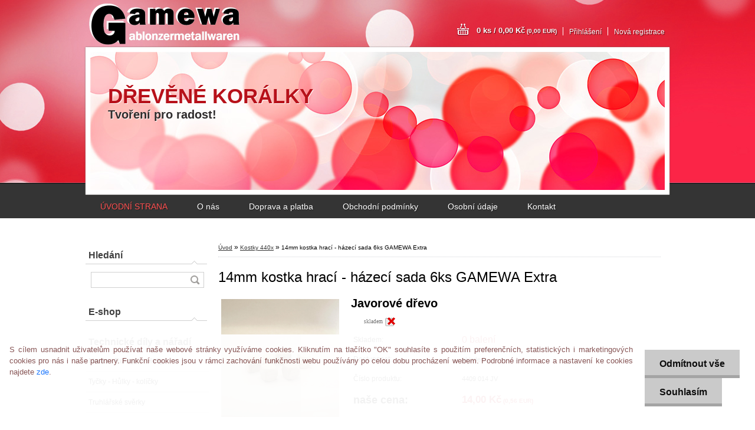

--- FILE ---
content_type: text/html; charset=utf-8
request_url: https://www.gamewa.cz/14mm-kostka-hraci-hazeci-sada-6ks-GAMEWA-Extra-d1296.htm
body_size: 16683
content:


        <!DOCTYPE html>
    <html xmlns:og="http://ogp.me/ns#" xmlns:fb="http://www.facebook.com/2008/fbml" lang="cs" class="tmpl__a01">
      <head>
          <script>
              window.cookie_preferences = getCookieSettings('cookie_preferences');
              window.cookie_statistics = getCookieSettings('cookie_statistics');
              window.cookie_marketing = getCookieSettings('cookie_marketing');

              function getCookieSettings(cookie_name) {
                  if (document.cookie.length > 0)
                  {
                      cookie_start = document.cookie.indexOf(cookie_name + "=");
                      if (cookie_start != -1)
                      {
                          cookie_start = cookie_start + cookie_name.length + 1;
                          cookie_end = document.cookie.indexOf(";", cookie_start);
                          if (cookie_end == -1)
                          {
                              cookie_end = document.cookie.length;
                          }
                          return unescape(document.cookie.substring(cookie_start, cookie_end));
                      }
                  }
                  return false;
              }
          </script>
                <title>Kostky 440x | 14mm  kostka hrací - házecí sada 6ks  GAMEWA Extra | Dřevené korálky a dřevěné produkty pro Vaše tvoření. Přírodní dřevěné korálky, dřevěné figurky, kostky a tvarové dílky. Pro radost z kreativního tvoření !</title>
        <script type="text/javascript">var action_unavailable='action_unavailable';var id_language = 'cs';var id_country_code = 'CZ';var language_code = 'cs-CZ';var path_request = '/request.php';var type_request = 'POST';var cache_break = "2515"; var enable_console_debug = false; var enable_logging_errors = false;var administration_id_language = 'cs';var administration_id_country_code = 'CZ';</script>          <script type="text/javascript" src="//ajax.googleapis.com/ajax/libs/jquery/1.8.3/jquery.min.js"></script>
          <script type="text/javascript" src="//code.jquery.com/ui/1.12.1/jquery-ui.min.js" ></script>
                  <script src="/wa_script/js/jquery.hoverIntent.minified.js?_=2025-01-14-11-59" type="text/javascript"></script>
        <script type="text/javascript" src="/admin/jscripts/jquery.qtip.min.js?_=2025-01-14-11-59"></script>
                  <script src="/wa_script/js/jquery.selectBoxIt.min.js?_=2025-01-14-11-59" type="text/javascript"></script>
                  <script src="/wa_script/js/bs_overlay.js?_=2025-01-14-11-59" type="text/javascript"></script>
        <script src="/wa_script/js/bs_design.js?_=2025-01-14-11-59" type="text/javascript"></script>
        <script src="/admin/jscripts/wa_translation.js?_=2025-01-14-11-59" type="text/javascript"></script>
        <link rel="stylesheet" type="text/css" href="/css/jquery.selectBoxIt.wa_script.css?_=2025-01-14-11-59" media="screen, projection">
        <link rel="stylesheet" type="text/css" href="/css/jquery.qtip.lupa.css?_=2025-01-14-11-59">
                  <link rel="stylesheet" type="text/css" href="/css/font-awesome.min.css?_=2025-01-14-11-59">
        
                  <script src="/wa_script/js/jquery.colorbox-min.js?_=2025-01-14-11-59" type="text/javascript"></script>
          <link rel="stylesheet" type="text/css" href="/css/colorbox.css?_=2025-01-14-11-59">
          <script type="text/javascript">
            jQuery(document).ready(function() {
              (function() {
                function createGalleries(rel) {
                  var regex = new RegExp(rel + "\\[(\\d+)]"),
                      m, group = "g_" + rel, groupN;
                  $("a[rel*=" + rel + "]").each(function() {
                    m = regex.exec(this.getAttribute("rel"));
                    if(m) {
                      groupN = group + m[1];
                    } else {
                      groupN = group;
                    }
                    $(this).colorbox({
                      rel: groupN,
                      slideshow:false,
                       maxWidth: "85%",
                       maxHeight: "85%",
                       returnFocus: false
                    });
                  });
                }
                createGalleries("lytebox");
                createGalleries("lyteshow");
              })();
            });</script>
          <script type="text/javascript">
      function init_products_hovers()
      {
        jQuery(".product").hoverIntent({
          over: function(){
            jQuery(this).find(".icons_width_hack").animate({width: "130px"}, 300, function(){});
          } ,
          out: function(){
            jQuery(this).find(".icons_width_hack").animate({width: "10px"}, 300, function(){});
          },
          interval: 40
        });
      }
      jQuery(document).ready(function(){

        jQuery(".param select, .sorting select").selectBoxIt();

        jQuery(".productFooter").click(function()
        {
          var $product_detail_link = jQuery(this).parent().find("a:first");

          if($product_detail_link.length && $product_detail_link.attr("href"))
          {
            window.location.href = $product_detail_link.attr("href");
          }
        });
        init_products_hovers();
        
        ebar_details_visibility = {};
        ebar_details_visibility["user"] = false;
        ebar_details_visibility["basket"] = false;

        ebar_details_timer = {};
        ebar_details_timer["user"] = setTimeout(function(){},100);
        ebar_details_timer["basket"] = setTimeout(function(){},100);

        function ebar_set_show($caller)
        {
          var $box_name = $($caller).attr("id").split("_")[0];

          ebar_details_visibility["user"] = false;
          ebar_details_visibility["basket"] = false;

          ebar_details_visibility[$box_name] = true;

          resolve_ebar_set_visibility("user");
          resolve_ebar_set_visibility("basket");
        }

        function ebar_set_hide($caller)
        {
          var $box_name = $($caller).attr("id").split("_")[0];

          ebar_details_visibility[$box_name] = false;

          clearTimeout(ebar_details_timer[$box_name]);
          ebar_details_timer[$box_name] = setTimeout(function(){resolve_ebar_set_visibility($box_name);},300);
        }

        function resolve_ebar_set_visibility($box_name)
        {
          if(   ebar_details_visibility[$box_name]
             && jQuery("#"+$box_name+"_detail").is(":hidden"))
          {
            jQuery("#"+$box_name+"_detail").slideDown(300);
          }
          else if(   !ebar_details_visibility[$box_name]
                  && jQuery("#"+$box_name+"_detail").not(":hidden"))
          {
            jQuery("#"+$box_name+"_detail").slideUp(0, function() {
              $(this).css({overflow: ""});
            });
          }
        }

        
        jQuery("#user_icon").hoverIntent({
          over: function(){
            ebar_set_show(this);
            
          } ,
          out: function(){
            ebar_set_hide(this);
          },
          interval: 40
        });
        
        jQuery("#user_icon").click(function(e)
        {
          if(jQuery(e.target).attr("id") == "user_icon")
          {
            window.location.href = "https://www.gamewa.cz/drevenekoralky/e-login/";
          }
        });

        jQuery("#basket_icon").click(function(e)
        {
          if(jQuery(e.target).attr("id") == "basket_icon")
          {
            window.location.href = "https://www.gamewa.cz/drevenekoralky/e-basket/";
          }
        });
      
      });
    </script>        <meta http-equiv="Content-language" content="cs">
        <meta http-equiv="Content-Type" content="text/html; charset=utf-8">
        <meta name="language" content="czech">
        <meta name="keywords" content="14mm,kostka,hrací,házecí,sada,6ks,gamewa,extra">
        <meta name="description" content="Dřevěné hrací kostky
Parametry
tvar: kostka
Dřevo:  Javor Horský / Javor Klen
velikost: 14mm
velikost dírky: není 
barva: natural
vhodné pro další">
        <meta name="revisit-after" content="1 Days">
        <meta name="distribution" content="global">
        <meta name="expires" content="never">
                  <meta name="expires" content="never">
                    <link rel="previewimage" href="https://www.gamewa.cz/fotky39155/fotos/_vyr_12964409_14_.jpg" />
                    <link rel="canonical" href="https://www.gamewa.cz/14mm-kostka-hraci-hazeci-sada-6ks-GAMEWA-Extra-d1296.htm?tab=description"/>
          <meta property="og:image" content="http://www.gamewa.cz/fotky39155/fotos/_vyr_12964409_14_.jpg" />
<meta property="og:image:secure_url" content="https://www.gamewa.cz/fotky39155/fotos/_vyr_12964409_14_.jpg" />
<meta property="og:image:type" content="image/jpeg" />

<meta name="google-site-verification" content="google-site-verification=D6yC9yXj9Bi7KrhheNXVLWUqr1J4WTSP4WAhUuV2XDw"/>            <meta name="robots" content="index, follow">
                      <link href="//www.gamewa.cz/fotky39155/emoticon---kopie.png" rel="icon" type="image/png">
          <link rel="shortcut icon" type="image/png" href="//www.gamewa.cz/fotky39155/emoticon---kopie.png">
                    <link rel="stylesheet" type="text/css" href="/css/main_b.php?t=tab&amp;v=ver2&amp;time=2025-01-14-11-59&amp;sablona=nove/a01/a01red&amp;r=n&amp;u=a" media="screen">
                  <link rel="stylesheet" type="text/css" href="/css/lang_dependent_css/lang_cs.css?_=2025-01-14-11-59" media="screen, projection">
                  <link rel="stylesheet" type="text/css" href="/sablony/nove/a01/a01red/css/colors.css?_=2025-01-14-11-59" media="screen, projection">
          <link rel="stylesheet" type="text/css" href="/sablony/nove/a01/a01red/css/user.css?_=2025-01-14-11-59" media="screen, projection">
                <!--[if IE 6]><style type="text/css">.leftmenu li {float:left; left: -1px;} .bgLupa{margin-top: -35px; margin-left: -370px;}</style><![endif]-->
      <!--[if lte IE 7]><style type="text/css">#main-menu {z-index: 100; position: absolute; float: left;width: 990px;}</style><![endif]-->
      <!--[if IE 7]><style type="text/css">.leftmenu li {position: relative; width: 100%; height: 39px;margin-bottom: -5px;}</style><![endif]-->
          <!--[if lt IE 8]>
          <link rel="Stylesheet" href="//
          www.webareal.cz/css/main_ie.php?t=tab&amp;v=&amp;r=n&amp;u=a" type="text/css" media="screen, projection">
          <style type="text/css">
          body {behavior: url(/css/csshover.htc);}
          </style>
          <![endif]-->
              <link rel='stylesheet' type='text/css' href='/wa_script/js/styles.css?_=2025-01-14-11-59'>
        <script language='javascript' type='text/javascript' src='/wa_script/js/javascripts.js?_=2025-01-14-11-59'></script>
        <script language='javascript' type='text/javascript' src='/wa_script/js/check_tel.js?_=2025-01-14-11-59'></script>
          <script src="/assets/javascripts/buy_button.js?_=2025-01-14-11-59"></script>
            <script type="text/javascript" src="/wa_script/js/bs_user.js?_=2025-01-14-11-59"></script>
        <script type="text/javascript" src="/wa_script/js/bs_fce.js?_=2025-01-14-11-59"></script>
        <script type="text/javascript" src="/wa_script/js/bs_fixed_bar.js?_=2025-01-14-11-59"></script>
        <script type="text/javascript" src="/bohemiasoft/js/bs.js?_=2025-01-14-11-59"></script>
        <script src="/wa_script/js/jquery.number.min.js?_=2025-01-14-11-59" type="text/javascript"></script>
        <script type="text/javascript">
            BS.User.id = 39155;
            BS.User.domain = "drevenekoralky";
            BS.User.is_responsive_layout = false;
            BS.User.max_search_query_length = 50;
            BS.User.max_autocomplete_words_count = 5;

            WA.Translation._autocompleter_ambiguous_query = ' Hledavý výraz je pro našeptávač příliš obecný. Zadejte prosím další znaky, slova nebo pokračujte odesláním formuláře pro vyhledávání.';
            WA.Translation._autocompleter_no_results_found = ' Nebyly nalezeny žádné produkty ani kategorie.';
            WA.Translation._error = " Chyba";
            WA.Translation._success = " Nastaveno";
            WA.Translation._warning = " Upozornění";
            WA.Translation._multiples_inc_notify = '<p class="multiples-warning"><strong>Tento produkt je možné objednat pouze v násobcích #inc#. </strong><br><small>Vámi zadaný počet kusů byl navýšen dle tohoto násobku.</small></p>';
            WA.Translation._shipping_change_selected = " Změnit...";
            WA.Translation._shipping_deliver_to_address = " Zásilka bude doručena na zvolenou adresu";

            BS.Design.template = {
              name: "a01",
              is_selected: function(name) {
                if(Array.isArray(name)) {
                  return name.indexOf(this.name) > -1;
                } else {
                  return name === this.name;
                }
              }
            };
            BS.Design.isLayout3 = false;
            BS.Design.templates = {
              TEMPLATE_ARGON: "argon",TEMPLATE_NEON: "neon",TEMPLATE_CARBON: "carbon",TEMPLATE_XENON: "xenon",TEMPLATE_AURUM: "aurum",TEMPLATE_CUPRUM: "cuprum",TEMPLATE_ERBIUM: "erbium",TEMPLATE_CADMIUM: "cadmium",TEMPLATE_BARIUM: "barium",TEMPLATE_CHROMIUM: "chromium",TEMPLATE_SILICIUM: "silicium",TEMPLATE_IRIDIUM: "iridium",TEMPLATE_INDIUM: "indium",TEMPLATE_OXYGEN: "oxygen",TEMPLATE_HELIUM: "helium",TEMPLATE_FLUOR: "fluor",TEMPLATE_FERRUM: "ferrum",TEMPLATE_TERBIUM: "terbium",TEMPLATE_URANIUM: "uranium",TEMPLATE_ZINCUM: "zincum",TEMPLATE_CERIUM: "cerium",TEMPLATE_KRYPTON: "krypton",TEMPLATE_THORIUM: "thorium",TEMPLATE_ETHERUM: "etherum",TEMPLATE_KRYPTONIT: "kryptonit",TEMPLATE_TITANIUM: "titanium",TEMPLATE_PLATINUM: "platinum"            };
        </script>
        <style type="text/css">
               <!--#site_logo{
                  width: 540px;
                  height: 80px;
                  background-image: url('/fotky39155/design_setup/images/custom_image_logo.png?cache_time=1468703209');
                  background-repeat: no-repeat;
                  
                }#header{
                    width: 974px;
                    height: 234px;
                    background-image: url('/sablony/nove/a01/a01red/images/head_b.jpg?cache_time=1468703209');
                                                      background-repeat: no-repeat;
                    font-family: 'Arial CE', 'Helvetica CE', Arial, helvetica, sans-serif;
                    
                  }#page_background{
                     position: relative;
                     width: 1000px;
                     margin: auto;
                     background: transparent url('/sablony/nove/a01/a01red/images/bg_body.jpg?cache_time=1468703209') no-repeat top center;
                  }#page{
                    background-image: url('/sablony/nove/a01/a01red/images/bg_body.jpg?cache_time=1468703209');
                    background-repeat: no-repeat;
                    background-position: 50% 0px;
                    background-attachment: scroll;
                    background-color: white;
                    position: relative;
                  }#masterpage { 
          
          border: black;
          background-repeat: no-repeat;
          background-position: 0px 0px;
          
        }#aroundpage{
                  
                  background-repeat: no-repeat;
                  background-position: 0px 0px;
                  background-color: transparent;
                }.bgLupa{
                  padding: 0;
                  border: none;
                }

 :root { 
 }
-->
                </style>          <link rel="stylesheet" type="text/css" href="/fotky39155/design_setup/css/user_defined.css?_=1466948544" media="screen, projection">
                    <script type="text/javascript" src="/admin/jscripts/wa_dialogs.js?_=2025-01-14-11-59"></script>
            <script>
      $(document).ready(function() {
        if (getCookie('show_cookie_message' + '_39155_cz') != 'no') {
          if($('#cookies-agreement').attr('data-location') === '0')
          {
            $('.cookies-wrapper').css("top", "0px");
          }
          else
          {
            $('.cookies-wrapper').css("bottom", "0px");
          }
          $('.cookies-wrapper').show();
        }

        $('#cookies-notify__close').click(function() {
          setCookie('show_cookie_message' + '_39155_cz', 'no');
          $('#cookies-agreement').slideUp();
          $("#masterpage").attr("style", "");
          setCookie('cookie_preferences', 'true');
          setCookie('cookie_statistics', 'true');
          setCookie('cookie_marketing', 'true');
          window.cookie_preferences = true;
          window.cookie_statistics = true;
          window.cookie_marketing = true;
          if(typeof gtag === 'function') {
              gtag('consent', 'update', {
                  'ad_storage': 'granted',
                  'analytics_storage': 'granted',
                  'ad_user_data': 'granted',
                  'ad_personalization': 'granted'
              });
          }
         return false;
        });

        $("#cookies-notify__disagree").click(function(){
            save_preferences();
        });

        $('#cookies-notify__preferences-button-close').click(function(){
            var cookies_notify_preferences = $("#cookies-notify-checkbox__preferences").is(':checked');
            var cookies_notify_statistics = $("#cookies-notify-checkbox__statistics").is(':checked');
            var cookies_notify_marketing = $("#cookies-notify-checkbox__marketing").is(':checked');
            save_preferences(cookies_notify_preferences, cookies_notify_statistics, cookies_notify_marketing);
        });

        function save_preferences(preferences = false, statistics = false, marketing = false)
        {
            setCookie('show_cookie_message' + '_39155_cz', 'no');
            $('#cookies-agreement').slideUp();
            $("#masterpage").attr("style", "");
            setCookie('cookie_preferences', preferences);
            setCookie('cookie_statistics', statistics);
            setCookie('cookie_marketing', marketing);
            window.cookie_preferences = preferences;
            window.cookie_statistics = statistics;
            window.cookie_marketing = marketing;
            if(marketing && typeof gtag === 'function')
            {
                gtag('consent', 'update', {
                    'ad_storage': 'granted'
                });
            }
            if(statistics && typeof gtag === 'function')
            {
                gtag('consent', 'update', {
                    'analytics_storage': 'granted',
                    'ad_user_data': 'granted',
                    'ad_personalization': 'granted',
                });
            }
            if(marketing === false && BS && BS.seznamIdentity) {
                BS.seznamIdentity.clearIdentity();
            }
        }

        /**
         * @param {String} cookie_name
         * @returns {String}
         */
        function getCookie(cookie_name) {
          if (document.cookie.length > 0)
          {
            cookie_start = document.cookie.indexOf(cookie_name + "=");
            if (cookie_start != -1)
            {
              cookie_start = cookie_start + cookie_name.length + 1;
              cookie_end = document.cookie.indexOf(";", cookie_start);
              if (cookie_end == -1)
              {
                cookie_end = document.cookie.length;
              }
              return unescape(document.cookie.substring(cookie_start, cookie_end));
            }
          }
          return "";
        }
        
        /**
         * @param {String} cookie_name
         * @param {String} value
         */
        function setCookie(cookie_name, value) {
          var time = new Date();
          time.setTime(time.getTime() + 365*24*60*60*1000); // + 1 rok
          var expires = "expires="+time.toUTCString();
          document.cookie = cookie_name + "=" + escape(value) + "; " + expires + "; path=/";
        }
      });
    </script>
            <script type="text/javascript" src="/wa_script/js/search_autocompleter.js?_=2025-01-14-11-59"></script>
                <link rel="stylesheet" type="text/css" href="/assets/vendor/magnific-popup/magnific-popup.css" />
      <script src="/assets/vendor/magnific-popup/jquery.magnific-popup.js"></script>
      <script type="text/javascript">
        BS.env = {
          decPoint: ",",
          basketFloatEnabled: false        };
      </script>
      <script type="text/javascript" src="/node_modules/select2/dist/js/select2.min.js"></script>
      <script type="text/javascript" src="/node_modules/maximize-select2-height/maximize-select2-height.min.js"></script>
      <script type="text/javascript">
        (function() {
          $.fn.select2.defaults.set("language", {
            noResults: function() {return " Nenalezeny žádné položky"},
            inputTooShort: function(o) {
              var n = o.minimum - o.input.length;
              return " Prosím zadejte #N# nebo více znaků.".replace("#N#", n);
            }
          });
          $.fn.select2.defaults.set("width", "100%")
        })();

      </script>
      <link type="text/css" rel="stylesheet" href="/node_modules/select2/dist/css/select2.min.css" />
      <script type="text/javascript" src="/wa_script/js/countdown_timer.js?_=2025-01-14-11-59"></script>
      <script type="text/javascript" src="/wa_script/js/app.js?_=2025-01-14-11-59"></script>
      <script type="text/javascript" src="/node_modules/jquery-validation/dist/jquery.validate.min.js"></script>

      
          </head>
      <body class="lang-cs not-home page-product-detail page-product-1296 basket-empty vat-payer-n alternative-currency-y" >
        <a name="topweb"></a>
            <div id="cookies-agreement" class="cookies-wrapper" data-location="1"
         style="background-color: #ffffff;
                 opacity: 0.95"
    >
      <div class="cookies-notify-background"></div>
      <div class="cookies-notify" style="display:block!important;">
        <div class="cookies-notify__bar">
          <div class="cookies-notify__bar1">
            <div class="cookies-notify__text"
                                  style="color: #824e4e;"
                                 >
                S cílem usnadnit uživatelům používat naše webové stránky využíváme cookies. Kliknutím na tlačítko "OK" souhlasíte s použitím preferenčních, statistických i marketingových cookies pro nás i naše partnery. Funkční cookies jsou v rámci zachování funkčnosti webu používány po celou dobu procházení webem. Podrobné informace a nastavení ke cookies najdete <span class="cookies-notify__detail_button"style="color: #824e4e;">zde</span>.            </div>
            <div class="cookies-notify__button">
                <a href="#" id="cookies-notify__disagree" class="secondary-btn"
                   style="color: #000000;
                           background-color: #c8c8c8;
                           opacity: 1"
                >Odmítnout vše</a>
              <a href="#" id="cookies-notify__close"
                 style="color: #000000;
                        background-color: #c8c8c8;
                        opacity: 1"
                >Souhlasím</a>
            </div>
          </div>
                        <div class="cookies-notify__detail_box hidden"
                                  style="color: #824e4e;"
                             >
                <div id="cookies-nofify__close_detail"> Zavřít</div>
                <div>
                    <br />
                    <b> Co jsou cookies?</b><br />
                    <span> Cookies jsou krátké textové informace, které jsou uloženy ve Vašem prohlížeči. Tyto informace běžně používají všechny webové stránky a jejich procházením dochází k ukládání cookies. Pomocí partnerských skriptů, které mohou stránky používat (například Google analytics</span><br /><br />
                    <b> Jak lze nastavit práci webu s cookies?</b><br />
                    <span> Přestože doporučujeme povolit používání všech typů cookies, práci webu s nimi můžete nastavit dle vlastních preferencí pomocí checkboxů zobrazených níže. Po odsouhlasení nastavení práce s cookies můžete změnit své rozhodnutí smazáním či editací cookies přímo v nastavení Vašeho prohlížeče. Podrobnější informace k promazání cookies najdete v nápovědě Vašeho prohlížeče.</span>
                </div>
                <div class="cookies-notify__checkboxes"
                                         style="color: #824e4e;"
                                     >
                    <div class="checkbox-custom checkbox-default cookies-notify__checkbox">
                        <input type="checkbox" id="cookies-notify-checkbox__functional" checked disabled />
                        <label for="cookies-notify-checkbox__functional" class="cookies-notify__checkbox_label"> Nutné</label>
                    </div>
                    <div class="checkbox-custom checkbox-default cookies-notify__checkbox">
                        <input type="checkbox" id="cookies-notify-checkbox__preferences" checked />
                        <label for="cookies-notify-checkbox__preferences" class="cookies-notify__checkbox_label"> Preferenční</label>
                    </div>
                    <div class="checkbox-custom checkbox-default cookies-notify__checkbox">
                        <input type="checkbox" id="cookies-notify-checkbox__statistics" checked />
                        <label for="cookies-notify-checkbox__statistics" class="cookies-notify__checkbox_label"> Statistické</label>
                    </div>
                    <div class="checkbox-custom checkbox-default cookies-notify__checkbox">
                        <input type="checkbox" id="cookies-notify-checkbox__marketing" checked />
                        <label for="cookies-notify-checkbox__marketing" class="cookies-notify__checkbox_label"> Marketingové</label>
                    </div>
                </div>
                <div id="cookies-notify__cookie_types">
                    <div class="cookies-notify__cookie_type cookie-active" data-type="functional">
                         Nutné (13)
                    </div>
                    <div class="cookies-notify__cookie_type" data-type="preferences">
                         Preferenční (1)
                    </div>
                    <div class="cookies-notify__cookie_type" data-type="statistics">
                         Statistické (15)
                    </div>
                    <div class="cookies-notify__cookie_type" data-type="marketing">
                         Marketingové (15)
                    </div>
                    <div class="cookies-notify__cookie_type" data-type="unclassified">
                         Neklasifikované (7)
                    </div>
                </div>
                <div id="cookies-notify__cookie_detail">
                    <div class="cookie-notify__cookie_description">
                        <span id="cookie-notify__description_functional" class="cookie_description_active"> Tyto informace jsou nezbytné ke správnému chodu webové stránky jako například vkládání zboží do košíku, uložení vyplněných údajů nebo přihlášení do zákaznické sekce.</span>
                        <span id="cookie-notify__description_preferences" class="hidden"> Tyto cookies umožní přizpůsobit chování nebo vzhled stránky dle Vašich potřeb, například volba jazyka.</span>
                        <span id="cookie-notify__description_statistics" class="hidden"> Díky těmto cookies mohou majitelé i developeři webu více porozumět chování uživatelů a vyvijet stránku tak, aby byla co nejvíce prozákaznická. Tedy abyste co nejrychleji našli hledané zboží nebo co nejsnáze dokončili jeho nákup.</span>
                        <span id="cookie-notify__description_marketing" class="hidden"> Tyto informace umožní personalizovat zobrazení nabídek přímo pro Vás díky historické zkušenosti procházení dřívějších stránek a nabídek.</span>
                        <span id="cookie-notify__description_unclassified" class="hidden"> Tyto cookies prozatím nebyly roztříděny do vlastní kategorie.</span>
                    </div>
                    <style>
                        #cookies-notify__cookie_detail_table td
                        {
                            color: #824e4e                        }
                    </style>
                    <table class="table" id="cookies-notify__cookie_detail_table">
                        <thead>
                            <tr>
                                <th> Jméno</th>
                                <th> Účel</th>
                                <th> Vypršení</th>
                            </tr>
                        </thead>
                        <tbody>
                                                    <tr>
                                <td>show_cookie_message</td>
                                <td>Ukládá informaci o potřebě zobrazení cookie lišty</td>
                                <td>1 rok</td>
                            </tr>
                                                        <tr>
                                <td>__zlcmid</td>
                                <td>Tento soubor cookie se používá k uložení identity návštěvníka během návštěv a preference návštěvníka deaktivovat naši funkci živého chatu. </td>
                                <td>1 rok</td>
                            </tr>
                                                        <tr>
                                <td>__cfruid</td>
                                <td>Tento soubor cookie je součástí služeb poskytovaných společností Cloudflare – včetně vyrovnávání zátěže, doručování obsahu webových stránek a poskytování připojení DNS pro provozovatele webových stránek. </td>
                                <td>relace</td>
                            </tr>
                                                        <tr>
                                <td>_auth</td>
                                <td>Zajišťuje bezpečnost procházení návštěvníků tím, že zabraňuje padělání požadavků mezi stránkami. Tento soubor cookie je nezbytný pro bezpečnost webu a návštěvníka. </td>
                                <td>1 rok</td>
                            </tr>
                                                        <tr>
                                <td>csrftoken</td>
                                <td>Pomáhá předcházet útokům Cross-Site Request Forgery (CSRF). 
</td>
                                <td>1 rok</td>
                            </tr>
                                                        <tr>
                                <td>PHPSESSID</td>
                                <td>Zachovává stav uživatelské relace napříč požadavky na stránky. </td>
                                <td>relace</td>
                            </tr>
                                                        <tr>
                                <td>rc::a</td>
                                <td>Tento soubor cookie se používá k rozlišení mezi lidmi a roboty. To je výhodné pro web, aby
vytvářet platné zprávy o používání jejich webových stránek. </td>
                                <td>persistentní</td>
                            </tr>
                                                        <tr>
                                <td>rc::c</td>
                                <td>Tento soubor cookie se používá k rozlišení mezi lidmi a roboty. </td>
                                <td>relace</td>
                            </tr>
                                                        <tr>
                                <td>AWSALBCORS</td>
                                <td>Registruje, který server-cluster obsluhuje návštěvníka. To se používá v kontextu s vyrovnáváním zátěže, aby se optimalizovala uživatelská zkušenost. </td>
                                <td>6 dnů</td>
                            </tr>
                                                        <tr>
                                <td>18plus_allow_access#</td>
                                <td>Ukládá informaci o odsouhlasení okna 18+ pro web.</td>
                                <td>neznámý</td>
                            </tr>
                                                        <tr>
                                <td>18plus_cat#</td>
                                <td>Ukládá informaci o odsouhlasení okna 18+ pro kategorii.</td>
                                <td>neznámý</td>
                            </tr>
                                                        <tr>
                                <td>bs_slide_menu</td>
                                <td></td>
                                <td>neznámý</td>
                            </tr>
                                                        <tr>
                                <td>left_menu</td>
                                <td>Ukládá informaci o způsobu zobrazení levého menu.</td>
                                <td>neznámý</td>
                            </tr>
                                                    </tbody>
                    </table>
                    <div class="cookies-notify__button">
                        <a href="#" id="cookies-notify__preferences-button-close"
                           style="color: #000000;
                                background-color: #c8c8c8;
                                opacity: 1">
                            Uložit nastavení                        </a>
                    </div>
                </div>
            </div>
                    </div>
      </div>
    </div>
    
  <div id="page"><script type="text/javascript" src="/wa_script/js/wz_tooltip.js"></script><div id="page_background">      <div class="hack-box"><!-- HACK MIN WIDTH FOR IE 5, 5.5, 6  -->
                  <div id="masterpage" style="margin-bottom:95px;"><!-- MASTER PAGE -->
              <div id="header"><div id="site_logo" class="overflow_hidden"><a href="http://www.gamewa.cz" class="wwwroot_link" aria-label="Logo"></a></div>  <!-- header titles -->
  <div id="header_titles">
    <span class="name">DŘEVĚNÉ KORÁLKY &nbsp;</span>
    <span class="subname">Tvoření pro radost! &nbsp;</span>
    <span class="slogan">&nbsp;</span>
  </div>
  <!-- end header titles -->
  <div id="header_link_hack" class="overflow_hidden" style="width: 974px; height: 234px" ><a href="http://www.gamewa.cz" class="wwwroot_link"></a></div>          </div><!-- END HEADER -->
          
  <div id="ebar" class="" >
      <div id="ebar_left">
        <div class="img_login"><a href="/drevenekoralky/e-login/" target="_self" class="elink"  title="">Přihlášení</a></div>
          <div class="img_reg"><a href="/drevenekoralky/e-register" target="_self" class="elink" title="">Nová registrace</a></div>
      </div><!-- end ebar left -->

      <div id="ebar_right" ><!-- ebar right -->
        <div  id="ebar_right_content">
          <div class="img_cart">&nbsp;
            <a href="/drevenekoralky/e-basket" class="elink" rel="nofollow">0 ks / 0,00&nbsp;Kč<font size=1> (0,00&nbsp;EUR)</font>
            </a>
          </div>
        </div>
      </div><!-- end ebar right --></div>    <!--[if IE 6]>
    <style>
    #main-menu ul ul{visibility:visible;}
    </style>
    <![endif]-->

    
    <div id="topmenu"><!-- TOPMENU -->
            <div id="main-menu" class="">
                 <ul>
            <li class="eshop-menu-home">
              <a href="//www.gamewa.cz" class="top_parent_act" aria-label="Homepage">
                ÚVODNÍ STRANA              </a>
            </li>
          </ul>
          
<ul><li class="eshop-menu-1 eshop-menu-order-1 eshop-menu-odd"><a href="/O-nas-a1_0.htm"  class="top_parent">O nás</a> <ul><!--[if lte IE 7]><table><tr><td><![endif]--> <li class="eshop-submenu-1"><a href="/Spratelene-weby-a1_1.htm" >Spřátelené weby</a></li> <!--[if lte IE 7]></td></tr></table><![endif]--></ul> 
</li></ul>
<ul><li class="eshop-menu-4 eshop-menu-order-2 eshop-menu-even"><a href="/Doprava-a-platba-a4_0.htm"  class="top_parent">Doprava a platba</a>
</li></ul>
<ul><li class="eshop-menu-3 eshop-menu-order-3 eshop-menu-odd"><a href="/Obchodni-podminky-a3_0.htm"  class="top_parent">Obchodní podmínky</a>
</li></ul>
<ul><li class="eshop-menu-6 eshop-menu-order-4 eshop-menu-even"><a href="/Osobni-udaje-a6_0.htm"  class="top_parent">Osobní údaje</a>
</li></ul>
<ul><li class="eshop-menu-2 eshop-menu-order-5 eshop-menu-odd"><a href="/Kontakt-a2_0.htm"  class="top_parent">Kontakt</a>
</li></ul>      </div>
    </div><!-- END TOPMENU -->
              <div id="aroundpage"><!-- AROUND PAGE -->
            
      <!-- LEFT BOX -->
      <div id="left-box">
            <div id="left2"><!-- left2 -->
      <div id="inleft2"><!-- in left2 -->
        <div class="search"><!-- search -->
                    <form id="form_eshop_search" name="search" action="/search-engine.htm" method="GET" enctype="multipart/form-data">
            <label for="q" class="title_left2"> Hledání</label>
                        <p>
                <input name="q" type="text" class="inputBox" id="q" maxlength="50" >
              
              <input type="hidden" id="source_service" value="www.webareal.cz">  
                
                              <input type="submit" class="search_submit" aria-label="search"  value="">
                            </p>
                          <div id="search_setup_area">
                                  <input class="eshop_search_exact_phrase" id="search_exact_phrase" type="checkbox" name="search_exact_phrase" value="1">
                  <label for="search_exact_phrase"> Hledat přesnou frázi</label><br />
                                    <input class="eshop_search_type" id="hledatjak2" checked="checked" type="radio" name="qm" value="2">
                    <label for="hledatjak2">Hledat ve zboží</label>
                    <br />
                                      <input class="eshop_search_type" id="hledatjak1"  type="radio" name="qm" value="1">
                  <label for="hledatjak1">Hledat v článcích</label>

                  <script type="text/javascript">

                    function resolve_search_mode_visibility()
                    {
                      if (jQuery('form[name=search] input').is(':focus'))
                      {
                        if (jQuery('#search_setup_area').is(':hidden'))
                        {
                          jQuery('#search_setup_area').slideDown(400);
                        }
                      }
                      else
                      {
                        if (jQuery('#search_setup_area').not(':hidden'))
                        {
                          jQuery('#search_setup_area').slideUp(400);
                        }
                      }
                    }

                    $('form[name=search] input').click(function() {
                      this.focus();
                    });

                    jQuery('form[name=search] input')
                            .focus(function() {
                              resolve_search_mode_visibility();
                            })
                            .blur(function() {
                              setTimeout(function() {
                                resolve_search_mode_visibility();
                              }, 1000);
                            });

                  </script>
                  </div>          </form>
                  </div><!-- end search -->
      </div><!-- end inleft2 -->
    </div><!-- end left2 -->
          <div class="menu-typ-1" id="left_eshop">
                <p class="title_left_eshop">E-shop</p>
          
        <div id="inleft_eshop">
          <div class="leftmenu2">
                <ul class="root-eshop-menu">
              <li class="leftmenuCat category-menu-sep-88 category-menu-sep-order-1">
          Technické díly a nářadí        </li>

                <li class="leftmenuDef category-menu-89 category-menu-order-1 category-menu-odd">
          <a href="/Madla-Rukojeti-Hefty-c89_0_1.htm">Madla - Rukojeti - Hefty</a>        </li>

                <li class="leftmenuDef category-menu-90 category-menu-order-2 category-menu-even">
          <a href="/Tycky-Hulky-kolicky-c90_0_1.htm">Tyčky - Hůlky - kolíčky</a>        </li>

                <li class="leftmenuDef category-menu-91 category-menu-order-3 category-menu-odd">
          <a href="/Truhlarske-sverky-c91_0_1.htm">Truhlářské svěrky</a>        </li>

                <li class="leftmenuCat category-menu-sep-38 category-menu-sep-order-2">
          KORÁLKY         </li>

                <li class="leftmenuDef category-menu-39 category-menu-order-4 category-menu-even">
          <a href="/Kulicky-c39_0_1.htm">Kuličky     </a>        </li>

                <li class="leftmenuDef category-menu-41 category-menu-order-5 category-menu-odd">
          <a href="/Ovalky-c41_0_1.htm">Oválky</a>        </li>

                <li class="leftmenuDef category-menu-47 category-menu-order-6 category-menu-even">
          <a href="/Slzy-c47_0_1.htm">Slzy</a>        </li>

                <li class="leftmenuDef category-menu-80 category-menu-order-7 category-menu-odd">
          <a href="/Lentilky-placky-c80_0_1.htm">Lentilky / placky</a>        </li>

                <li class="leftmenuDef category-menu-46 category-menu-order-8 category-menu-even">
          <a href="/Rondelky-c46_0_1.htm">Rondelky</a>        </li>

                <li class="leftmenuDef category-menu-42 category-menu-order-9 category-menu-odd">
          <a href="/Kostky-c42_0_1.htm">Kostky</a>        </li>

                <li class="leftmenuDef category-menu-49 category-menu-order-10 category-menu-even">
          <a href="/Bicone-c49_0_1.htm">Bicone</a>        </li>

                <li class="leftmenuDef category-menu-84 category-menu-order-11 category-menu-odd">
          <a href="/Platiny-cepy-zatky-c84_0_1.htm">Platiny - čepy - zátky</a>        </li>

                <li class="leftmenuDef category-menu-45 category-menu-order-12 category-menu-even">
          <a href="/Vroubkovane-c45_0_1.htm">Vroubkované</a>        </li>

                <li class="leftmenuDef category-menu-43 category-menu-order-13 category-menu-odd">
          <a href="/Valecky-c43_0_1.htm">Válečky </a>        </li>

                <li class="leftmenuDef category-menu-50 category-menu-order-14 category-menu-even">
          <a href="/Kruhy-a-krouzky-c50_0_1.htm">Kruhy a kroužky</a>        </li>

                <li class="leftmenuDef category-menu-51 category-menu-order-15 category-menu-odd">
          <a href="/Vejce-a-hmatky-c51_0_1.htm">Vejce a hmatky</a>        </li>

                <li class="leftmenuDef category-menu-52 category-menu-order-16 category-menu-even">
          <a href="/Ostatni-tvary-a-dilky-c52_0_1.htm">Ostatní tvary a dílky</a>        </li>

                <li class="leftmenuDef category-menu-82 category-menu-order-17 category-menu-odd">
          <a href="/Rezane-dilky-a-krizky-c82_0_1.htm">Řezané dílky a křížky</a>        </li>

                <li class="leftmenuDef category-menu-48 category-menu-order-18 category-menu-even">
          <a href="/Kokos-dily-c48_0_1.htm">Kokos díly</a>        </li>

                <li class="leftmenuDef category-menu-81 category-menu-order-19 category-menu-odd">
          <a href="/II-Jakost-DOPRODEJ-c81_0_1.htm">II Jakost / DOPRODEJ</a>        </li>

                <li class="leftmenuCat category-menu-sep-53 category-menu-sep-order-3">
          KOMPONENTY PRO HRY        </li>

                <li class="leftmenuDef category-menu-44 category-menu-order-20 category-menu-even">
          <a href="/FIGURKY-c44_0_1.htm">FIGURKY</a>        </li>

                <li class="leftmenuDef category-menu-61 category-menu-order-21 category-menu-odd">
          <a href="/Hazeci-kostky-zetony-c61_0_1.htm">Házecí kostky / žetony</a>        </li>

                <li class="leftmenuCat category-menu-sep-87 category-menu-sep-order-4">
          KORÁLKY BARVENÉ        </li>

                <li class="leftmenuDef category-menu-62 category-menu-order-22 category-menu-even">
          <a href="/Kulicky-barvene-c62_0_1.htm">Kuličky barvené</a>        </li>

                <li class="leftmenuDef category-menu-74 category-menu-order-23 category-menu-odd">
          <a href="/Ovalky-Olivy-barvene-c74_0_1.htm">Oválky-Olivy barvené</a>        </li>

                <li class="leftmenuDef category-menu-79 category-menu-order-24 category-menu-even">
          <a href="/Bicone-Barvene-c79_0_1.htm">Bicone Barvené</a>        </li>

                <li class="leftmenuDef category-menu-77 category-menu-order-25 category-menu-odd">
          <a href="/Rondelky-barvene-c77_0_1.htm">Rondelky barvené</a>        </li>

                <li class="leftmenuDef category-menu-78 category-menu-order-26 category-menu-even">
          <a href="/Kostky-barvene-c78_0_1.htm">Kostky barvené</a>        </li>

                <li class="leftmenuDef category-menu-55 category-menu-order-27 category-menu-odd">
          <a href="/Figurky-Kostky-Zetony-c55_0_1.htm">Figurky - Kostky - Žetony</a>        </li>

                <li class="leftmenuCat category-menu-sep-10 category-menu-sep-order-5">
          NATURAL - HOBBY kvalita        </li>

                <li class="leftmenuDef category-menu-9 category-menu-order-28 category-menu-even">
          <a href="/Koralky-NATURAL-c9_0_1.htm">Korálky NATURÁL</a>        </li>

                <li class="leftmenuCat category-menu-sep-1 category-menu-sep-order-6">
          Dřevené korálky        </li>

                <li class="leftmenuDef category-menu-26 category-menu-order-29 category-menu-odd">
          <a href="/Orientalni-Vzorovane-c26_0_1.htm">Orientální - Vzorované</a>        </li>

                <li class="leftmenuDef category-menu-2 category-menu-order-30 category-menu-even">
          <a href="/Kulicky-4001-c2_0_1.htm">Kuličky              4001</a>        </li>

                <li class="leftmenuDef category-menu-25 category-menu-order-31 category-menu-odd">
          <a href="/Kulicky-Vroubkovane-5601-c25_0_1.htm">Kuličky - Vroubkované    5601</a>        </li>

                <li class="leftmenuDef category-menu-3 category-menu-order-32 category-menu-even">
          <a href="/Ovalky-Olivy-410x-c3_0_1.htm">Oválky - Olivy  410x</a>        </li>

                <li class="leftmenuDef category-menu-37 category-menu-order-33 category-menu-odd">
          <a href="/Slzy-500x-c37_0_1.htm">Slzy  500x</a>        </li>

                <li class="leftmenuAct category-menu-4 category-menu-order-34 category-menu-even">
          <a href="/Kostky-440x-c4_0_1.htm">Kostky 440x</a>        </li>

            <ul class="eshop-submenu level-2">
              <li class="leftmenu2sub category-submenu-75">
          <a href="/Kostky-hranate-4401-c4_75_2.htm">Kostky hranaté           4401</a>        </li>

                <li class="leftmenu2sub category-submenu-76">
          <a href="/Kostky-sesikmene-4402-c4_76_2.htm">Kostky sešikmené  4402</a>        </li>

                <li class="leftmenu2sub category-submenu-25">
          <a href="/Kostky-zakulacene-4403-c4_25_2.htm">Kostky zakulacené 4403</a>        </li>

                <li class="leftmenu2sub category-submenu-24">
          <a href="/Kvadry-4404-c4_24_2.htm">Kvádry 4404</a>        </li>

                <li class="leftmenu2sub category-submenu-90">
          <a href="/Kvadry-4405-c4_90_2.htm">Kvádry   4405</a>        </li>

                <li class="leftmenu2sub category-submenu-55">
          <a href="/Kostky-hraci-4409-c4_55_2.htm">Kostky hrací    4409</a>        </li>

            </ul>
      <style>
        #left-box .remove_point a::before
        {
          display: none;
        }
      </style>
            <li class="leftmenuDef category-menu-5 category-menu-order-35 category-menu-odd">
          <a href="/Valecky-4201-c5_0_1.htm">Válečky 4201</a>        </li>

                <li class="leftmenuDef category-menu-6 category-menu-order-36 category-menu-even">
          <a href="/Rondelky-c6_0_1.htm">Rondelky</a>        </li>

                <li class="leftmenuDef category-menu-24 category-menu-order-37 category-menu-odd">
          <a href="/Bicone-c24_0_1.htm">Bicone</a>        </li>

                <li class="leftmenuDef category-menu-11 category-menu-order-38 category-menu-even">
          <a href="/Placky-Zetony-c11_0_1.htm">Placky - Žetony </a>        </li>

                <li class="leftmenuDef category-menu-28 category-menu-order-39 category-menu-odd">
          <a href="/Rokajl-dreveny-c28_0_1.htm">Rokajl dřevěný</a>        </li>

                <li class="leftmenuDef category-menu-32 category-menu-order-40 category-menu-even">
          <a href="/Kruhy-krouzky-c32_0_1.htm">Kruhy  kroužky</a>        </li>

                <li class="leftmenuDef category-menu-7 category-menu-order-41 category-menu-odd">
          <a href="/TVARY-c7_0_1.htm">TVARY</a>        </li>

                <li class="leftmenuDef category-menu-31 category-menu-order-42 category-menu-even">
          <a href="/Knofliky-drevene-c31_0_1.htm">Knoflíky - dřevěné</a>        </li>

                <li class="leftmenuCat category-menu-sep-33 category-menu-sep-order-7">
          Kokosové korálky        </li>

                <li class="leftmenuDef category-menu-35 category-menu-order-43 category-menu-odd">
          <a href="/Prirodni-c35_0_1.htm">Přírodní</a>        </li>

                <li class="leftmenuDef category-menu-34 category-menu-order-44 category-menu-even">
          <a href="/Barvene-c34_0_1.htm">Barvené</a>        </li>

                <li class="leftmenuCat category-menu-sep-12 category-menu-sep-order-8">
          Řazení dle barev        </li>

                <li class="leftmenuDef category-menu-23 category-menu-order-45 category-menu-odd">
          <a href="/MIX-barev-c23_0_1.htm">MIX barev</a>        </li>

                <li class="leftmenuDef category-menu-21 category-menu-order-46 category-menu-even">
          <a href="/Bila-c21_0_1.htm">Bílá</a>        </li>

                <li class="leftmenuDef category-menu-13 category-menu-order-47 category-menu-odd">
          <a href="/Cervena-c13_0_1.htm">Červená</a>        </li>

                <li class="leftmenuDef category-menu-15 category-menu-order-48 category-menu-even">
          <a href="/Ruzova-c15_0_1.htm">Růžová</a>        </li>

                <li class="leftmenuDef category-menu-14 category-menu-order-49 category-menu-odd">
          <a href="/Oranzova-c14_0_1.htm">Oranžová</a>        </li>

                <li class="leftmenuDef category-menu-16 category-menu-order-50 category-menu-even">
          <a href="/Zluta-c16_0_1.htm">Žlutá</a>        </li>

                <li class="leftmenuDef category-menu-17 category-menu-order-51 category-menu-odd">
          <a href="/Zelena-c17_0_1.htm">Zelená</a>        </li>

                <li class="leftmenuDef category-menu-18 category-menu-order-52 category-menu-even">
          <a href="/Modra-c18_0_1.htm">Modrá</a>        </li>

                <li class="leftmenuDef category-menu-22 category-menu-order-53 category-menu-odd">
          <a href="/Fialova-c22_0_1.htm">Fialová</a>        </li>

                <li class="leftmenuDef category-menu-19 category-menu-order-54 category-menu-even">
          <a href="/Hneda-c19_0_1.htm">Hnědá</a>        </li>

                <li class="leftmenuDef category-menu-20 category-menu-order-55 category-menu-odd">
          <a href="/Cerna-c20_0_1.htm">Černá</a>        </li>

                <li class="leftmenuDef category-menu-27 category-menu-order-56 category-menu-even">
          <a href="/Ornamentalne-vzorovane-c27_0_1.htm">Ornamentálně - vzorované</a>        </li>

                <li class="leftmenuCat category-menu-sep-8 category-menu-sep-order-9">
          Doplňkové zboží        </li>

            </ul>
      <style>
        #left-box .remove_point a::before
        {
          display: none;
        }
      </style>
              </div>
        </div>

        
        <div id="footleft1">
                  </div>

            </div>
            </div><!-- END LEFT BOX -->
            <div id="right-box"><!-- RIGHT BOX2 -->
              </div><!-- END RIGHT BOX -->
      

            <hr class="hide">
                        <div id="centerpage2"><!-- CENTER PAGE -->
              <div id="incenterpage2"><!-- in the center -->
                <script type="text/javascript">
  var product_information = {
    id: '1296',
    name: '14mm  kostka hrací - házecí sada 6ks  GAMEWA Extra',
    brand: '',
    price: '14',
    category: 'Kostky 440x',
    is_variant: false,
    variant_id: 0  };
</script>
        <div id="fb-root"></div>
    <script>(function(d, s, id) {
            var js, fjs = d.getElementsByTagName(s)[0];
            if (d.getElementById(id)) return;
            js = d.createElement(s); js.id = id;
            js.src = "//connect.facebook.net/ cs_CZ/all.js#xfbml=1&appId=";
            fjs.parentNode.insertBefore(js, fjs);
        }(document, 'script', 'facebook-jssdk'));</script>
      <script type="application/ld+json">
      {
        "@context": "http://schema.org",
        "@type": "Product",
                "name": "14mm  kostka hrací - házecí sada 6ks  GAMEWA Extra",
        "description": "Dřevěné hrací kostky Parametry tvar: kostka Dřevo:  Javor Horský / Javor Klen velikost: 14mm velikost dírky: není barva:",
                "image": "https://www.gamewa.cz/fotky39155/fotos/_vyr_12964409_14_.jpg",
                "gtin13": "",
        "mpn": "",
        "sku": "4409 014 JV",
        "brand": "",

        "offers": {
            "@type": "Offer",
            "availability": "https://schema.org/OutOfStock",
            "price": "14.00",
"priceCurrency": "CZK",
"priceValidUntil": "2036-01-21",
            "url": "https://www.gamewa.cz/14mm-kostka-hraci-hazeci-sada-6ks-GAMEWA-Extra-d1296.htm"
        }
      }
</script>
              <script type="application/ld+json">
{
    "@context": "http://schema.org",
    "@type": "BreadcrumbList",
    "itemListElement": [
    {
        "@type": "ListItem",
        "position": 1,
        "item": {
            "@id": "https://www.gamewa.cz",
            "name": "Home"
            }
    },     {
        "@type": "ListItem",
        "position": 2,
        "item": {
            "@id": "https://www.gamewa.cz/Kostky-440x-c4_0_1.htm",
            "name": "Kostky 440x"
        }
        },
    {
        "@type": "ListItem",
        "position": 3,
        "item": {
            "@id": "https://www.gamewa.cz/14mm-kostka-hraci-hazeci-sada-6ks-GAMEWA-Extra-d1296.htm",
            "name": "14mm  kostka hrací - házecí sada 6ks  GAMEWA Extra"
    }
    }
]}
</script>
          <script type="text/javascript" src="/wa_script/js/bs_variants.js?date=2462013"></script>
  <script type="text/javascript" src="/wa_script/js/rating_system.js"></script>
  <script type="text/javascript">
    <!--
    $(document).ready(function () {
      BS.Variants.register_events();
      BS.Variants.id_product = 1296;
    });

    function ShowImage2(name, width, height, domen) {
      window.open("/wa_script/image2.php?soub=" + name + "&domena=" + domen, "", "toolbar=no,scrollbars=yes,location=no,status=no,width=" + width + ",height=" + height + ",resizable=1,screenX=20,screenY=20");
    }
    ;
    // --></script>
  <script type="text/javascript">
    <!--
    function Kontrola() {
      if (document.theForm.autor.value == "") {
        document.theForm.autor.focus();
        BS.ui.popMessage.alert("Musíte vyplnit své jméno");
        return false;
      }
      if (document.theForm.email.value == "") {
        document.theForm.email.focus();
        BS.ui.popMessage.alert("Musíte vyplnit svůj email");
        return false;
      }
      if (document.theForm.titulek.value == "") {
        document.theForm.titulek.focus();
        BS.ui.popMessage.alert("Vyplňte název příspěvku");
        return false;
      }
      if (document.theForm.prispevek.value == "") {
        document.theForm.prispevek.focus();
        BS.ui.popMessage.alert("Zadejte text příspěvku");
        return false;
      }
      if (document.theForm.captcha.value == "") {
        document.theForm.captcha.focus();
        BS.ui.popMessage.alert("Opište bezpečnostní kód");
        return false;
      }
      if (jQuery("#captcha_image").length > 0 && jQuery("#captcha_input").val() == "") {
        jQuery("#captcha_input").focus();
        BS.ui.popMessage.alert("Opiště text z bezpečnostního obrázku");
        return false;
      }

      }

      -->
    </script>
          <script type="text/javascript" src="/wa_script/js/detail.js?date=2022-06-01"></script>
          <script type="text/javascript">
      product_price = "14";
    product_price_non_ceil =   "14";
    currency = "Kč";
    currency_position = "1";
    tax_subscriber = "n";
    ceny_jak = "1";
    desetiny = "2";
    dph = "";
    currency_second = "EUR";
    currency_second_rate = "0.04";
    lang = "";    </script>
          <script>
          related_click = false;
          $(document).ready(function () {
              $(".buy_btn").on("click", function(){
                    related_click = true;
              });

              $("#buy_btn, #buy_prg").on("click", function () {
                  var variant_selected_reload = false;
                  var url = window.location.href;
                  if (url.indexOf('?variant=not_selected') > -1)
                  {
                      url = window.location.href;
                  }
                  else
                  {
                      url = window.location.href + "?variant=not_selected";
                  }
                  if ($("#1SelectBoxIt").length !== undefined)
                  {
                      var x = $("#1SelectBoxIt").attr("aria-activedescendant");
                      if (x == 0)
                      {
                          variant_selected_reload = true;
                          document.cookie = "variantOne=unselected;path=/";
                      }
                      else
                      {
                          var id_ciselnik = $("#1SelectBoxItOptions #" + x).attr("data-val");
                          document.cookie = "variantOne=" + id_ciselnik + ";path=/";
                      }
                  }
                  else if ($("#1SelectBoxItText").length !== undefined)
                  {
                      var x = $("#1SelectBoxItText").attr("data-val");
                      if (x == 0)
                      {
                          variant_selected_reload = true;
                          document.cookie = "variantOne=unselected;path=/";
                      }
                      else
                      {
                          var id_ciselnik = $("#1SelectBoxItOptions #" + x).attr("data-val");
                          document.cookie = "variantOne=" + id_ciselnik + ";path=/";
                      }
                  }
                  if ($("#2SelectBoxIt").length !== undefined)
                  {
                      var x = $("#2SelectBoxIt").attr("aria-activedescendant");
                      if (x == 0)
                      {
                          variant_selected_reload = true;
                          document.cookie = "variantTwo=unselected;path=/";
                      }
                      else
                      {
                          var id_ciselnik = $("#2SelectBoxItOptions #" + x).attr("data-val");
                          document.cookie = "variantTwo=" + id_ciselnik + ";path=/";
                      }
                  }
                  else if ($("#2SelectBoxItText").length !== undefined)
                  {
                      var x = $("#2SelectBoxItText").attr("data-val");
                      if (x == 0)
                      {
                          variant_selected_reload = true;
                          document.cookie = "variantTwo=unselected;path=/";
                      }
                      else
                      {
                          var id_ciselnik = $("#2SelectBoxItOptions #" + x).attr("data-val");
                          document.cookie = "variantTwo=" + id_ciselnik + ";path=/";
                      }
                  }
                  if ($("#3SelectBoxIt").length !== undefined)
                  {
                      var x = $("#3SelectBoxIt").attr("aria-activedescendant");
                      if (x == 0)
                      {
                          variant_selected_reload = true;
                          document.cookie = "variantThree=unselected;path=/";
                      }
                      else
                      {
                          var id_ciselnik = $("#3SelectBoxItOptions #" + x).attr("data-val");
                          document.cookie = "variantThree=" + id_ciselnik + ";path=/";
                      }
                  }
                  else if ($("#3SelectBoxItText").length !== undefined)
                  {
                      var x = $("#3SelectBoxItText").attr("data-val");
                      if (x == 0)
                      {
                          variant_selected_reload = true;
                          document.cookie = "variantThree=unselected;path=/";
                      }
                      else
                      {
                          var id_ciselnik = $("#3SelectBoxItOptions #" + x).attr("data-val");
                          document.cookie = "variantThree=" + id_ciselnik + ";path=/";
                      }
                  }
                  if(variant_selected_reload == true)
                  {
                      jQuery("input[name=variant_selected]").remove();
                      window.location.replace(url);
                      return false;
                  }
              });
          });
      </script>
          <div id="wherei"><!-- wherei -->
            <p>
        <a href="/">Úvod</a>
        <span class="arrow">&#187;</span>
                           <a href="/Kostky-440x-c4_0_1.htm">Kostky 440x</a>
                            <span class="arrow">&#187;</span>        <span class="active">14mm  kostka hrací - házecí sada 6ks  GAMEWA Extra</span>
      </p>
    </div><!-- END wherei -->
    <pre></pre>
        <div class="product-detail-container in-stock-n" > <!-- MICRODATA BOX -->
              <h1>14mm  kostka hrací - házecí sada 6ks  GAMEWA Extra</h1>
              <div class="detail-box-product" data-idn="305018072"><!--DETAIL BOX -->
                        <div class="col-l"><!-- col-l-->
                        <div class="image"><!-- image-->
                                <a href="/fotky39155/fotos/_vyr_12964409_14_.jpg"
                   rel="lytebox"
                   title="14mm  kostka hrací - házecí sada 6ks  GAMEWA Extra"
                   aria-label="14mm  kostka hrací - házecí sada 6ks  GAMEWA Extra">
                    <span class="img" id="magnify_src">
                      <img                               id="detail_src_magnifying_small"
                              src="/fotky39155/fotos/_vyr_12964409_14_.jpg"
                              width="200" border=0
                              alt="14mm  kostka hrací - házecí sada 6ks  GAMEWA Extra"
                              title="14mm  kostka hrací - házecí sada 6ks  GAMEWA Extra">
                    </span>
                                        <span class="image_foot"><img src="/sablony/nove/a01/a01red/images/ico_magni.gif" width="21"
                                                    height="22" alt="14mm  kostka hrací - házecí sada 6ks  GAMEWA Extra"
                                                    title="14mm  kostka hrací - házecí sada 6ks  GAMEWA Extra"></span>
                      
                                    </a>
                            </div>
              <!-- END image-->
              <div class="break"></div>
                      </div><!-- END col-l-->
        <div class="box-spc"><!-- BOX-SPC -->
          <div class="col-r"><!-- col-r-->
            <h2 class="second-product-name">Javorové dřevo</h2>    <p class="product-status">
          </p>
                  <div class="stock_no">skladem</div>
                          <div class="break"><p>&nbsp;</p></div>
                                    <div class="detail-info"><!-- detail info-->
              <form style="margin: 0pt; padding: 0pt; vertical-align: bottom;"
                    action="/buy-product.htm?pid=1296" method="post">
                                <table class="cart" width="100%">
                  <col>
                  <col width="9%">
                  <col width="14%">
                  <col width="14%">
                  <tbody>
                                      <tr class="before_variants product-stock">
                      <td width="35%" class="product-stock-text">Skladem:</td>
                      <td colspan="3" width="65%" class="price-value def_color product-stock-value">
                        <span class="fleft">
                            0 balení                        </span>
                        <input type="hidden" name="stock"
                               value="0">
                      </td>
                    </tr>
                                        <tr class="before_variants stock-line stock-line-stock_no">
                      <td class="stock-label" width="35%">Dostupnost:</td>
                      <td colspan="3" width="65%" class="prices stock-cell">
                        <span class="fleft stock-text">skladem</span>
                        <input type="hidden" name="availability"
                               value="skladem">
                      </td>
                    </tr>
                                        <tr class="before_variants product-number">
                      <td width="35%" class="product-number-text">Číslo produktu: </td>
                      <td colspan="3" width="65%" class="prices product-number-text"><span class="fleft">
                            4409 014 JV</span>
                        <input type="hidden" name="number"
                               value="4409 014 JV">
                      </td>
                    </tr>
                    
                          <tr class="total">
                        <td class="price-desc left">naše cena:</td>
                        <td colspan="3" class="prices">
                          <div align="left" >
                                <span class="price-vat"  content="CZK">
      <span class="price-value def_color"  content="14,00">
        14,00&nbsp;Kč<font size=1> (0,56&nbsp;EUR)</font>      </span>
      <input type="hidden" name="nase_cena" value="14.000">
          </span>
                              </div>
                        </td>
                      </tr>
                                        </tbody>
                </table>
                <input type="hidden" name="pageURL" value ="http://www.gamewa.cz/14mm-kostka-hraci-hazeci-sada-6ks-GAMEWA-Extra-d1296.htm">              </form>
            </div><!-- END detail info-->
            <div class="break"></div>
          </div><!-- END col-r-->
        </div><!-- END BOX-SPC -->
              </div><!-- END DETAIL BOX -->
    </div><!-- MICRODATA BOX -->
    <div class="break"></div>
        <a name="anch1"></a>
    <div class="aroundbookmark"><!-- AROUND bookmark-->
    <ul class="bookmark"><!-- BOOKMARKS-->
    <li class="selected"><a rel="nofollow" href="/14mm-kostka-hraci-hazeci-sada-6ks-GAMEWA-Extra-d1296.htm?tab=description#anch1">Kompletní specifikace</a></li><li ><a rel="nofollow" href="/14mm-kostka-hraci-hazeci-sada-6ks-GAMEWA-Extra-d1296.htm?tab=download#anch1">Ke stažení</a></li><li ><a rel="nofollow" href="/14mm-kostka-hraci-hazeci-sada-6ks-GAMEWA-Extra-d1296.htm?tab=related#anch1">Související zboží (0)</a></li><li ><a rel="nofollow" href="/14mm-kostka-hraci-hazeci-sada-6ks-GAMEWA-Extra-d1296.htm?tab=comment#anch1">Komentáře (0)</a></li>    </ul>
    <div class="part selected" id="description"><!--description-->
    <div class="spc">
    <p><strong>Dřevěné hrací kostky<br /></strong></p>
<p>Parametry</p>
<p><strong>tvar: kostka<br /></strong></p>
<p><strong>Dřevo:  Javor Horský / Javor Klen<br /></strong></p>
<p><strong>velikost: 14mm<br /></strong></p>
<p><strong>velikost dírky: není <br /></strong></p>
<p>barva: natural</p>
<p>vhodné pro další tvorbu: ANO</p>
<p><strong>Špičková kvalita zboží GAMEWA<br /></strong></p>
<p><strong>Vyrobeno v Jablonci nad Nisou</strong></p>
<p><strong> </strong></p>    </div>
  </div><!-- END description-->
<div class="part bookmark-hide"  id="comment"><!--comment -->
    <script type="text/javascript">
<!--
function Kontrola ()
{
   if (document.theForm.autor.value == "")
   {
      document.theForm.autor.focus();
      BS.ui.popMessage.alert("Musíte vyplnit své jméno");
      return false;
   }
   if (document.theForm.email2.value == "")
   {
      document.theForm.email2.focus();
      BS.ui.popMessage.alert("Musíte vyplnit svůj email");
      return false;
   }
   if (document.theForm.titulek.value == "")
   {
      document.theForm.titulek.focus();
      BS.ui.popMessage.alert("Vyplňte název příspěvku");
      return false;
   }
   if (document.theForm.prispevek.value == "")
   {
      document.theForm.prispevek.focus();
      BS.ui.popMessage.alert("Zadejte text příspěvku");
      return false;
   }
        if(!document.theForm.comment_gdpr_accept.checked)
     {
       BS.ui.popMessage.alert(" Je nutné odsouhlasit zpracování osobních údajů");
       return false;
     }
         if(jQuery("#captcha_image").length > 0 && jQuery("#captcha_input").val() == ""){
     jQuery("#captcha_input").focus();
     BS.ui.popMessage.alert("Opiště text z bezpečnostního obrázku");
     return false;
   }
}
-->
</script>
  <a name="anch11296"></a>
  <div class="spc">
    <h4>NÁZORY A DOTAZY NÁVŠTĚVNÍKŮ</h4>
  <table width="100%" cellspacing=0 cellpadding=2 border=0 class="comments" >
  <tr ><td colspan=4 >Nebyl zatím přidán žádný názor. Přidejte svůj názor nebo dotaz jako první.  <br>
  <p class="fright"><a class="button_new_discussion wa-button" rel="nofollow" href="/14mm-kostka-hraci-hazeci-sada-6ks-GAMEWA-Extra-d1296.htm?action=add_comment#anch11296">
      Přidat komentář</a></p>
  </td></tr>  </table>
  </div><!--END spc -->

  </div><!-- END comment -->

    </div><!-- END AROUND bookmark , BOOKMARKS -->
                    </div><!-- end in the center -->
              <div class="clear"></div>
                         </div><!-- END CENTER PAGE -->
            <div class="clear"></div>

            
                      </div><!-- END AROUND PAGE -->

          <div id="footer" ><!-- FOOTER -->

                          <div id="footer_left">
              Vytvořeno systémem <a href="http://www.webareal.cz" target="_blank">www.webareal.cz</a>            </div>
            <div id="footer_center">
                              <a href="/drevenekoralky"><img src="/sablony/nove/a01/a01red/images/ico_home.png" border="0" alt="home"></a>
                <a href="/drevenekoralky/web-map"><img src="/sablony/nove/a01/a01red/images/ico_map.png" border="0" alt="map"></a>
                <a style="cursor: pointer" class="print-button" target="_blank" rel="nofollow"><img src="/sablony/nove/a01/a01red/images/ico_print.png" border="0" alt="print"></a>
                <a rel="nofollow" href="#topweb"><img src="/sablony/nove/a01/a01red/images/ico_topweb.png" border="0" alt="top"></a>
                            </div>
            <div id="footer_right" >
              &nbsp;            </div>
                        </div><!-- END FOOTER -->
                      </div><!-- END PAGE -->
        </div><!-- END HACK BOX -->
          </div>          <div id="und_footer" align="center">
        GAMEWA  -  DŘEVĚNÉ KORÁLKY.  Váš dodavatel dřevěných korálků a produktů ze dřeva. Přírodní natural korálky, dřevěné figurky, dřevěné kostky, kroužky a tvarové dílky pro Vaše tvoření. 
GAMEWA - Tvoření pro radost! :-)      </div>
      </div>
  
  <script language="JavaScript" type="text/javascript">
$(window).ready(function() {
//	$(".loader").fadeOut("slow");
});
      function init_lupa_images()
    {
      if(jQuery('img.lupa').length)
      {
        jQuery('img.lupa, .productFooterContent').qtip(
        {
          onContentUpdate: function() { this.updateWidth(); },
          onContentLoad: function() { this.updateWidth(); },
          prerender: true,
          content: {
            text: function() {

              var $pID = '';

              if($(this).attr('rel'))
              {
                $pID = $(this).attr('rel');
              }
              else
              {
                $pID = $(this).parent().parent().find('img.lupa').attr('rel');
              }

              var $lupa_img = jQuery(".bLupa"+$pID+":first");

              if(!$lupa_img.length)
              { // pokud neni obrazek pro lupu, dame obrazek produktu
                $product_img = $(this).parent().parent().find('img.lupa:first');
                if($product_img.length)
                {
                  $lupa_img = $product_img.clone();
                }
              }
              else
              {
                $lupa_img = $lupa_img.clone()
              }

              return($lupa_img);
            }

          },
          position: {
            my: 'top left',
            target: 'mouse',
            viewport: $(window),
            adjust: {
              x: 15,  y: 15
            }
          },
          style: {
            classes: 'ui-tooltip-white ui-tooltip-shadow ui-tooltip-rounded',
            tip: {
               corner: false
            }
          },
          show: {
            solo: true,
            delay: 200
          },
          hide: {
            fixed: true
          }
        });
      }
    }
    $(document).ready(function() {
  $("#listaA a").click(function(){changeList();});
  $("#listaB a").click(function(){changeList();});
  if(typeof(init_lupa_images) === 'function')
  {
    init_lupa_images();
  }

  function changeList()
  {
    var className = $("#listaA").attr('class');
    if(className == 'selected')
    {
      $("#listaA").removeClass('selected');
      $("#listaB").addClass('selected');
      $("#boxMojeID, #mojeid_tab").show();
      $("#boxNorm").hide();
    }
    else
    {
      $("#listaA").addClass('selected');
      $("#listaB").removeClass('selected');
      $("#boxNorm").show();
      $("#boxMojeID, #mojeid_tab").hide();
   }
  }
  $(".print-button").click(function(e)
  {
    window.print();
    e.preventDefault();
    return false;
  })
});
</script>
  <span class="hide">ZWFmYThjMG</span></div><script src="/wa_script/js/wa_url_translator.js?d=1" type="text/javascript"></script><script type="text/javascript"> WA.Url_translator.enabled = true; WA.Url_translator.display_host = "/"; </script>    <script>
      var cart_local = {
        notInStock: "Požadované množství bohužel není na skladě.",
        notBoughtMin: " Tento produkt je nutné objednat v minimálním množství:",
        quantity: " Mn.",
        removeItem: " Odstranit"
      };
    </script>
    <script src="/wa_script/js/add_basket_fce.js?d=9&_= 2025-01-14-11-59" type="text/javascript"></script>    <script type="text/javascript">
        variant_general = 1;
    </script>
	    <script type="text/javascript">
      WA.Google_analytics = {
        activated: false
      };
    </script>
      <div id="top_loading_container" class="top_loading_containers" style="z-index: 99998;position: fixed; top: 0px; left: 0px; width: 100%;">
      <div id="top_loading_bar" class="top_loading_bars" style="height: 100%; width: 0;"></div>
    </div>
    </body>
</html>
